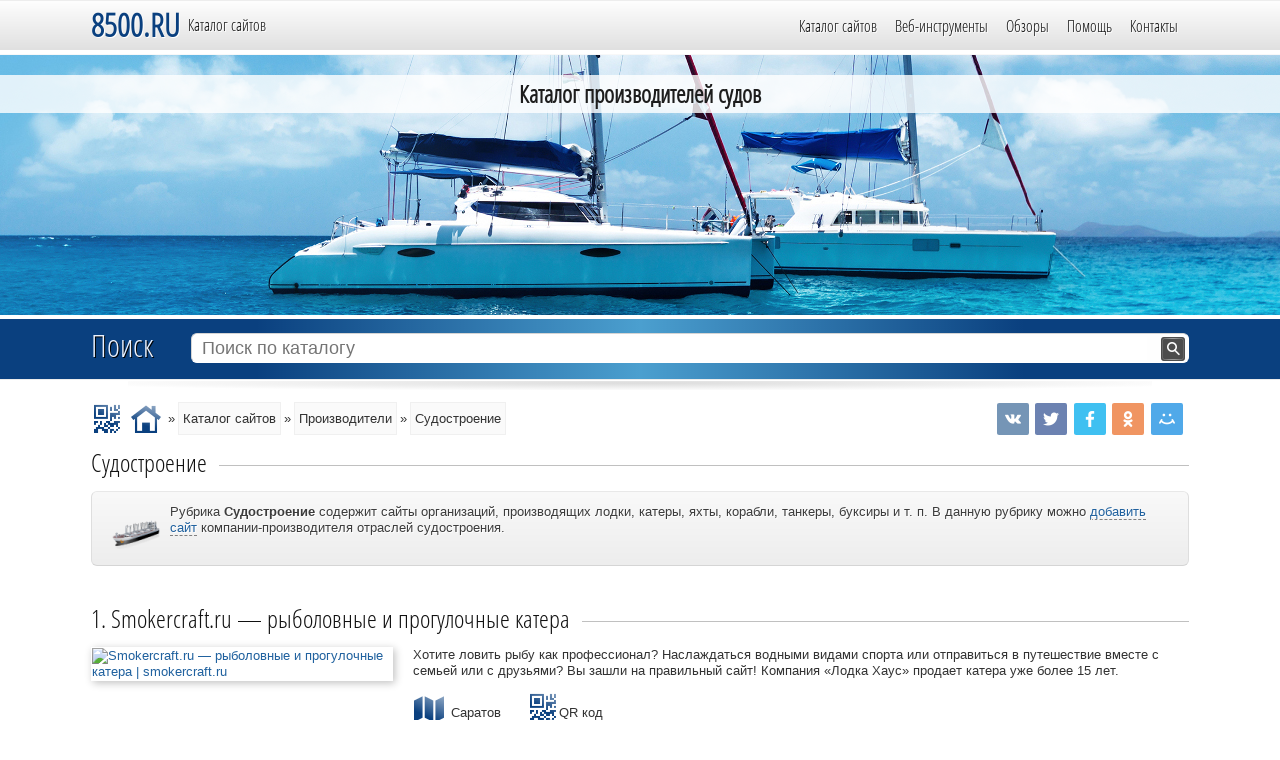

--- FILE ---
content_type: text/html; charset=UTF-8
request_url: https://8500.ru/cat/vendor-shipbuilding.html
body_size: 5122
content:
<!DOCTYPE html>
<html lang="ru">
<head>
<meta name="viewport" content="width=device-width, initial-scale=1.0">
<meta http-equiv="Content-Type" content="text/html; charset=utf-8">
<title>Каталог производителей судов</title>
<meta name="description" content="Каталог сайтов производителей отрасли судостроения">
<meta property="og:title" content="Каталог производителей судов">
<meta property="og:description" content="Каталог сайтов производителей отрасли судостроения">
<meta property="og:image" content="https://8500.ru/8500.ru.png">
<link rel="shortcut icon" href="/favicon.ico">
<link rel="icon" type="image/svg" href="/favicon.svg">
<link rel="stylesheet" href="/8500.ru.css">

<style>
.path-qrcode > input:checked + .modal {background-image:url(/qrcode/filtred.png?https://8500.ru/cat/vendor-shipbuilding.html);}

#qrcode628:checked + .modal {background-image:url(/qrcode/filtred.png?http://smokercraft.ru);}
#qrcode245:checked + .modal {background-image:url(/qrcode/filtred.png?http://barentsboats.ru);}
</style>
</head>
<body>
<div class="div-row">
 <div class="div-cell top">
  <div class="head">
   <div class="line-top gradient-silver">
    <div class="fields">
     <div class="logo8500"><a href="//8500.ru/" title="Каталог сайтов 8500"><span>Каталог сайтов</span> 8500.RU</a></div>
     <div class="menu-top"><label for="tm-menu" class="_menu-main" onclick=""><span class="png icon menu"></span></label><input id="tm-menu" type="checkbox"><ul><li><a href="/" title="Каталог сайтов России" >Каталог сайтов</a><ul><li><a href="/cat/ishop.html" title="" >Интернет-магазины</a></li><li><a href="/cat/service.html" title="" >Услуги</a></li><li><a href="/cat/vendor.html" title="" >Производители</a></li><li><a href="/cat/site.html" title="" >Сайты</a></li></ul></li><li><a href="/tool/" title="Веб-инструменты онлайн" >Веб-инструменты</a><ul><li><a href="/" title="Каталог российских интернет сайтов" >Каталог сайтов</a></li><li><a href="/kolichestvo-simvolov/" title="Подсчитать количество символов в тексте" >Количество символов</a></li><li><a href="/password-gen/" title="Генератор пароля заданной длины и символов" >Генератор пароля</a></li><li><a href="/qrcode/" title="Онлайн генератор QR-кодов" >Генератор QR-кода</a></li><li><a href="/my-ip/" title="Узнать свой IP, провайдера и местоположение" >Мой IP</a></li><li><a href="/idn-konverter/" title="Преобразование IDN доменов в XN-- и обратно" >IDN конвертер</a></li><li><a href="/time-interval/" title="Инструмент для вычисления интервала между двумя временными отрезками" >Интервал времени</a></li><li><a href="/user-agent/" title="Определить и распознать строку user-agent" >User-Agent</a></li><li><a href="/bot-test/" title="Тест бота, сканера или спайдера" >Тест Бота</a></li><li><a href="/file2base64/" title="Сконвертировать файл в строку base64" >Файл в base64</a></li><li><a href="/base64file/" title="Сохранить данные base64 в бинарный файл" >Base64 в файл</a></li><li><a href="/hex2file/" title="Шестнадцатеричный код сохранить в файл" >Hex-code в файл</a></li></ul></li><li><a href="/reviews.html" title="Обзорные статьи о компаниях и их сайтах" >Обзоры</a></li><li><a href="/help/" title="Ответы на часто задаваемые вопросы" >Помощь</a></li><li><a href="/contacts/" title="Отправить сообщение" >Контакты</a></li></ul></div>
    </div><div class="clear"></div>
   </div>
   <div class="line-image" style="background-image:url(/category/vendor-shipbuilding.jpg);"><span>Каталог производителей судов</span></div>
      <div class="line-search gradient-blue">
    <div class="fields">
     <div class="line-search-label"><label for="search">Поиск</label>
      <div class="line-search-input"><input id="search" placeholder="Поиск по каталогу" type="text" value=""><a href="#" id="searchButton" class="png b-search" title="Начать поиск"></a></div>
     </div>
    </div>
   </div>
   
  </div>
  <div class="split"><div class="gradient-split"></div><hr></div>
    <div class="line-path fields">
    <label class="path-qrcode png icon qrcode" title="QR-Code текущей страницы" onclick><input type="checkbox" class="h"><span class="modal h"></span></label>
   <div class="share"><u data-share="https://vk.com/share.php?url=" title="ВКонтакте" class="png icon vkw"></u><u data-share="https://twitter.com/intent/tweet?text=&url=" title="Twitter" class="png icon twitterw"></u><u data-share="https://www.facebook.com/sharer.php?src=sp&u=" title="Facebook" class="png icon facebookw"></u><u data-share="https://connect.ok.ru/dk?st.cmd=WidgetSharePreview&st.shareUrl=" title="Одноклассники" class="png icon okw"></u><u data-share="https://connect.mail.ru/share?url=" title="Мой Мир" class="png icon mirw"></u></div>
   <div class="path"><a href="/" title="На главную страницу сайта - 8500.RU" class="png icon home"></a>» <a href="/" title="Каталог сайтов России">Каталог сайтов</a>&nbsp;» <a href="/cat/vendor.html" title="">Производители</a>&nbsp;» <span>Судостроение</span></div>
  </div>
  <div class="clear"></div>

  <div class="line-content fields">
   <h1>Судостроение</h1><hr>
   <p class="special gradient-special"><span class="png ico vendor-shipbuilding"></span>Рубрика <strong>Судостроение</strong> содержит сайты организаций, производящих лодки, катеры, яхты, корабли, танкеры, буксиры и т. п. В данную рубрику можно <a href="/add-url/" title="Добавить сайт">добавить сайт</a> компании-производителя отраслей судостроения.<span class="clear"></span></p>
<div class="clear"></div>



<a id="catalog"></a>

<ol class="catalog-list"  style="counter-reset:section 0;"><li><h2>Smokercraft.ru — рыболовные и прогулочные катера</h2><hr> <p><u title="smokercraft.ru"><img src="/cat/628.jpg" alt="Smokercraft.ru — рыболовные и прогулочные катера | smokercraft.ru"></u> Хотите ловить рыбу как профессионал? Наслаждаться водными видами спорта или отправиться в путешествие вместе с семьей или с друзьями? Вы зашли на правильный сайт! Компания «Лодка Хаус» продает катера уже более 15 лет.</p>
<ul class="catalog-mini-list"><li class="region">Саратов</li><li class="address"></li><li class="phone"></li><li class="qr-code"><label onclick><input id="qrcode628" class="h" type="checkbox"><span class="modal"></span>QR код</label></li></ul>

<u title="smokercraft.ru" class="button gradient-button">smokercraft.ru</u>
</li><li><h2>Северная Судостроительная Корпорация — Алюминиевые лодки и катера Barents</h2><hr> <p><u title="barentsboats.ru"><img src="/cat/245.jpg" alt="Северная Судостроительная Корпорация — Алюминиевые лодки и катера Barents | barentsboats.ru"></u> Предлагаем алюминиевые цельносварные лодки Barents производства г. Архангельск. Преимуществом наших лодок является то, что они имеют цельносварной усиленный алюминиевый корпус, который не подвергается коррозии. При строительстве лодок мы применяем только сертифицированный морской алюминий европейских производителей. Силовой набор, толщина днища и бортов наших лодок и катеров предназначены для профессионального применения, в том числе и при чрезвычайных ситуациях. Для наших лодок не страшны удары о камни, движение во льду и столкновение с другими судами. Высокие мореходные качества позволяют проходить волну высотой свыше одного метра. Гидродинамическая модель наших лодок позволяет развивать высокую скорость, несмотря на довольно массивный корпус. 100% непотопляемость обеспечивается большими блоками плавучести, которые позволяют при полной расчетной загрузке и заполнения лодки водой оставаться на плаву.</p>
<ul class="catalog-mini-list"><li class="region">Северо-Западный регион</li><li class="address"></li><li class="phone"></li><li class="qr-code"><label onclick><input id="qrcode245" class="h" type="checkbox"><span class="modal"></span>QR код</label></li></ul>

<u title="barentsboats.ru" class="button gradient-button">barentsboats.ru</u>
</li></ol>




<div class="clear"><hr></div>

<a class="button gradient-button" href="/add-url/#addsite" title="Добавить сайт в каталог">Добавить сайт</a>
  </div>
 </div>
</div>
<div class="div-row">
 <div class="div-cell bottom">
  <div class="split"><div class="gradient-split"></div><hr></div>
  <div class="line-bottom">
   <div class="fields">&copy; 2026 Каталог сайтов 8500.RU</div>
   <div class="fields metrika">

<!-- Yandex.Metrika informer --> <a href="https://metrika.yandex.ru/stat/?id=21133987&amp;from=informer" target="_blank" rel="nofollow"><img src="https://informer.yandex.ru/informer/21133987/3_1_FFFFFFFF_EFEFEFFF_0_pageviews" style="width:88px; height:31px; border:0;" alt="Яндекс.Метрика" title="Яндекс.Метрика: данные за сегодня (просмотры, визиты и уникальные посетители)" class="ym-advanced-informer" data-cid="21133987" data-lang="ru" /></a> <!-- /Yandex.Metrika informer --> <!-- Yandex.Metrika counter --> <script type="text/javascript"> (function (d, w, c) { (w[c] = w[c] || []).push(function() { try { w.yaCounter21133987 = new Ya.Metrika({ id:21133987, clickmap:true, trackLinks:true, accurateTrackBounce:true, ut:"noindex" }); } catch(e) { } }); var n = d.getElementsByTagName("script")[0], s = d.createElement("script"), f = function () { n.parentNode.insertBefore(s, n); }; s.type = "text/javascript"; s.async = true; s.src = "https://mc.yandex.ru/metrika/watch.js"; if (w.opera == "[object Opera]") { d.addEventListener("DOMContentLoaded", f, false); } else { f(); } })(document, window, "yandex_metrika_callbacks"); </script> <noscript><div><img src="https://mc.yandex.ru/watch/21133987?ut=noindex" style="position:absolute; left:-9999px;" alt="" /></div></noscript> <!-- /Yandex.Metrika counter -->
<!--LiveInternet counter--><script type="text/javascript">document.write("<a href='//www.liveinternet.ru/click' rel='nofollow' target=_blank><img src='//counter.yadro.ru/hit?t14.11;r" + escape(document.referrer) + ((typeof(screen)=="undefined")?"":";s"+screen.width+"*"+screen.height+"*"+(screen.colorDepth?screen.colorDepth:screen.pixelDepth)) + ";u" + escape(document.URL) + ";" + Math.random() + "' border=0 width=88 height=31 alt='' title='LiveInternet: показано число просмотров за 24 часа, посетителей за 24 часа и за сегодня'><\/a>")</script><!--/LiveInternet-->

<!-- Rating@Mail.ru counter -->
<script type="text/javascript">
var _tmr = window._tmr || (window._tmr = []);
_tmr.push({id: "2629036", type: "pageView", start: (new Date()).getTime()});
(function (d, w, id) {
  if (d.getElementById(id)) return;
  var ts = d.createElement("script"); ts.type = "text/javascript"; ts.async = true; ts.id = id;
  ts.src = (d.location.protocol == "https:" ? "https:" : "http:") + "//top-fwz1.mail.ru/js/code.js";
  var f = function () {var s = d.getElementsByTagName("script")[0]; s.parentNode.insertBefore(ts, s);};
  if (w.opera == "[object Opera]") { d.addEventListener("DOMContentLoaded", f, false); } else { f(); }
})(document, window, "topmailru-code");
</script><noscript><div>
<img src="//top-fwz1.mail.ru/counter?id=2629036;js=na" style="border:0;position:absolute;left:-9999px;" alt="" />
</div></noscript>
<!-- //Rating@Mail.ru counter -->

<!-- Rating@Mail.ru logo -->
<a href="http://top.mail.ru/jump?from=2629036" rel="nofollow">
<img src="//top-fwz1.mail.ru/counter?id=2629036;t=479;l=1" 
style="border:0;" height="31" width="88" alt="Рейтинг@Mail.ru" /></a>
<!-- //Rating@Mail.ru logo -->


<!-- Top100 (Kraken) Widget -->
<span id="top100_widget"></span>
<!-- END Top100 (Kraken) Widget -->

<!-- Top100 (Kraken) Counter -->
<script>
    (function (w, d, c) {
    (w[c] = w[c] || []).push(function() {
        var options = {
            project: 4428607,
            element: 'top100_widget'
        };
        try {
            w.top100Counter = new top100(options);
        } catch(e) { }
    });
    var n = d.getElementsByTagName("script")[0],
    s = d.createElement("script"),
    f = function () { n.parentNode.insertBefore(s, n); };
    s.type = "text/javascript";
    s.async = true;
    s.src =
    (d.location.protocol == "https:" ? "https:" : "http:") +
    "//st.top100.ru/top100/top100.js";

    if (w.opera == "[object Opera]") {
    d.addEventListener("DOMContentLoaded", f, false);
} else { f(); }
})(window, document, "_top100q");
</script>
<noscript>
  <img src="//counter.rambler.ru/top100.cnt?pid=4428607" alt="Топ-100" />
</noscript>
<!-- END Top100 (Kraken) Counter -->

</div>
  </div>
 </div>
</div>

<div id="ontop"><a href="#" title="В самый верх страницы"><span class="png icon ontop"></span></a></div>

<script src="/js/jquery-1.12.4.min.js"></script>
<script src="/js/jquery.cms-online.js"></script>
<script src="/wjs/8500.ru.js"></script>

<script src="/wjs/usability.js" async></script>
<link rel="stylesheet" href="/8500.ru.ui.css">
</body>
</html>

--- FILE ---
content_type: text/css
request_url: https://8500.ru/8500.ru.css
body_size: 11179
content:
@charset "utf-8"; /* 2017 */
@font-face {font-family:"Open Sans Condensed";src:url(/OpenSansCondensedBold.eot);src:url(/OpenSansCondensed.eot?) format("embedded-opentype"),url(/OpenSansCondensed.woff) format("woff"),url(/OpenSansCondensed.woff2) format("woff2"),url(/OpenSansCondensed.ttf) format("truetype");font-style:normal;font-weight:300;}
@font-face {font-family:"Open Sans Condensed Bold";src:url(/OpenSansCondensedBold.eot);src:url(/OpenSansCondensedBold.eot?) format("embedded-opentype"),url(/OpenSansCondensedBold.woff) format("woff"),url(/OpenSansCondensedBold.woff2) format("woff2"),url(/OpenSansCondensedBold.ttf) format("truetype");font-style:normal;font-weight:700;}

*,*:after,*:before{box-sizing:content-box;}

html,body{margin:0;padding:0;height:100%;}
body{font-family:sans-serif;font-size:13px;line-height:1.3em;color:#333;width:100%;position:relative;display:table;-webkit-tap-highlight-color:rgba(0,0,0,0);}
a{color:inherit;text-decoration:none;outline:0 none;}
ol,ul{list-style:none outside none;margin:0;padding:0;}
li{list-style:inherit;margin:0;padding:0;}
input,textarea{max-width:100%;outline:0 none;border:0 none;font-family:sans-serif;}

img{max-width:100%;outline:0 none;border:0 none;}
u{text-decoration:none;cursor:pointer;}
hr{width:100%;margin:0;padding:0;border:0 none;outline:0 none;}
h1,h2,h3{margin:0;padding:0;}
p{margin:0;padding:0;}
code{font-weight:bold;font-size:1.1em;background-color:#f2f2f2;border:1px solid #e0e0e0;padding:0 2px;margin-right:2px;word-break:break-all;word-wrap:break-word;white-space:pre-wrap;display:inline-block;}
p+code{margin:1em 0;}
input[type=submit]{font-size:1em;}
.eml:after {content:"@8500.ru";}

select {outline:0 none;border:0 none;font-family:sans-serif;width:300px;height:32px;line-height:28px;padding:0;margin:0;cursor:pointer;background:transparent;background:rgba(0,0,0,0);padding-left:6px;padding-right:34px;font-size:1em;position:relative;z-index:100;}
select > option {font-size: 1.03em;  padding: 0.2em 0.4em;}

label + input[type=checkbox] {display:none;}

/* Разметка для подвала */
.div-table {display:table;height:100%;}
.div-row {display:table-row;}
.div-cell {display:table-cell;}
.div-cell.top {height:100%;}
.div-cell.bottom {min-height:6em;padding-top:2em;}

.ckv {display:inline-block !important;position:relative;cursor:pointer;line-height:32px;padding-left:38px;}
.ckv input[type=checkbox]{visibility:hidden;position:absolute;}
.ckv input[type=checkbox]+span{display:inline-block;position:absolute;top:0;left:0;width:32px;height:32px;background-position:-356px 0;content:'';}
.ckv input[type=checkbox]:checked+span{display:inline-block;position:absolute;top:0;left:0;width:32px;height:32px;background-position:-324px 0;content:'';}

.rad {display:inline-block !important;position:relative;cursor:pointer;line-height:32px;padding-left:38px;}
.rad input[type=radio]{visibility:hidden;position:absolute;}
.rad input[type=radio]+span{display:inline-block;position:absolute;top:0;left:0;width:32px;height:32px;background-position:-452px 0;content:'';}
.rad input[type=radio]:checked+span{display:inline-block;position:absolute;top:0;left:0;width:32px;height:32px;background-position:-420px 0;content:'';}

.font{font-family:"Open Sans Condensed",sans-serif;}
.fontb{font-family:"Open Sans Condensed",sans-serif;font-weight:bold;}

.c{text-align:center;}
.clear{clear:both;display:block;border-top:1px solid transparent;}
.clear-block {overflow:hidden;}
.clear-block + .clear-block {margin-top:1em;}
.h{display:none;}
.fl{float:left;}
.fr{float:right;}
.block{display:block;}
.mauto{margin-left:auto;margin-right:auto;}
.mt1{margin-top:1em;}
.ml1{margin-left:1em;}
.ml2{margin-left:2em;}
ol.num{list-style:none outside;counter-reset:section;}
ol.num ol{counter-reset:section;}
ol.num li{counter-increment:section;}
ol.num li:before{content:counters(section,".")". ";}
.gray{color:#aaa;}
.b {font-weight:bold;}

.gradient-silver{
background:#efefef;
background:-moz-linear-gradient(top,#fefefe 0%,#e0e0e0 100%);
background:-webkit-gradient(linear,left top,left bottom,color-stop(0%,#fefefe),color-stop(100%,#e0e0e0));
background:-webkit-linear-gradient(top,#fefefe 0%,#e0e0e0 100%);
background:-o-linear-gradient(top,#fefefe 0%,#e0e0e0 100%);
background:-ms-linear-gradient(top,#fefefe 0%,#e0e0e0 100%);
background:linear-gradient(to bottom,#fefefe 0%,#e0e0e0 100%);
filter:progid:DXImageTransform.Microsoft.gradient(startColorstr='#fefefe',endColorstr='#e0e0e0',GradientType=0);
}

.gradient-blue{
background:#0a407f;
background:-moz-linear-gradient(left,#0a407f 20%,#4b9fcf 50%,#0a407f 80%);
background:-webkit-gradient(linear,left top,right top,color-stop(20%,#0a407f),color-stop(50%,#4b9fcf),color-stop(80%,#0a407f));
background:-webkit-linear-gradient(left,#0a407f 20%,#4b9fcf 50%,#0a407f 80%);
background:-o-linear-gradient(left,#0a407f 20%,#4b9fcf 50%,#0a407f 80%);
background:-ms-linear-gradient(left,#0a407f 20%,#4b9fcf 50%,#0a407f 80%);
background:linear-gradient(to right,#0a407f 20%,#4b9fcf 50%,#0a407f 80%);
filter:progid:DXImageTransform.Microsoft.gradient(startColorstr='#0a407f',endColorstr='#0a407f',GradientType=1);
}

.gradient-button{
background:#0a407f;
background:-moz-linear-gradient(top,#4b9fcf 0%,#0a407f 100%);
background:-webkit-gradient(linear,left top,left bottom,color-stop(0%,#4b9fcf),color-stop(100%,#0a407f));
background:-webkit-linear-gradient(top,#4b9fcf 0%,#0a407f 100%);
background:-o-linear-gradient(top,#4b9fcf 0%,#0a407f 100%);
background:-ms-linear-gradient(top,#4b9fcf 0%,#0a407f 100%);
background:linear-gradient(to bottom,#4b9fcf 0%,#0a407f 100%);
filter:progid:DXImageTransform.Microsoft.gradient(startColorstr='#4b9fcf',endColorstr='#0a407f',GradientType=0);
}

.gradient-split{
background:-moz-radial-gradient(center,ellipse cover,#dcdcdc 0%,#ffffff 80%);
background:-webkit-gradient(radial,center center,0px,center center,100%,color-stop(0%,#dcdcdc),color-stop(80%,#ffffff));
background:-webkit-radial-gradient(center,ellipse cover,#dcdcdc 0%,#ffffff 80%);
background:-o-radial-gradient(center,ellipse cover,#dcdcdc 0%,#ffffff 80%);
background:-ms-radial-gradient(center,ellipse cover,#dcdcdc 0%,#ffffff 80%);
background:radial-gradient(ellipse at center,#dcdcdc 0%,#ffffff 80%);
filter:progid:DXImageTransform.Microsoft.gradient(startColorstr='#dcdcdc',endColorstr='#ffffff',GradientType=1);
}

.gradient-special{
background: #ededed;
background: -moz-linear-gradient(top, #f9f9f9 0%, #ededed 100%);
background: -webkit-gradient(linear, left top, left bottom, color-stop(0%,#f9f9f9), color-stop(100%,#ededed));
background: -webkit-linear-gradient(top, #f9f9f9 0%,#ededed 100%);
background: -o-linear-gradient(top, #f9f9f9 0%,#ededed 100%);
background: -ms-linear-gradient(top, #f9f9f9 0%,#ededed 100%);
background: linear-gradient(to bottom, #f9f9f9 0%,#ededed 100%);
filter: progid:DXImageTransform.Microsoft.gradient( startColorstr='#f9f9f9', endColorstr='#ededed',GradientType=0 );
}

.png{background:url(/8500.png) 0 0 no-repeat;display:block;}
.png.icon{width:32px;height:32px;}
.png.icon.menu{background-position:-132px 0;}
.png.icon.address{background-position:-164px 0;}
.png.icon.phone{background-position:-196px 0;}
.png.icon.city{background-position:-228px 0;}
.png.icon.region{background-position:-260px 0;}
.png.icon.home{background-position:-292px 0;} /* 912 */ 
.png.icon.category{background-position:-388px 0;}
.png.icon.qrcode{background-position:-484px 0;}

.png.icon.calendar{background-position:-132px -750px;}
.png.icon.ontop{background-position:-164px -750px;}
.png.icon.comment{background-position:-196px -750px;}


.png.icon.vk{background-position:-516px 0;}
.png.icon.twitter{background-position:-548px 0;}
.png.icon.facebook{background-position:-580px 0;}
.png.icon.ok{background-position:-612px 0;}
.png.icon.mir{background-position:-644px 0;}
.png.icon.gp{background-position:-676px 0;}

.png.icon.vkw{background-position:-516px -780px;background-color:#48729e;}
.png.icon.twitterw{background-position:-548px -780px;background-color:#3b5998;}
.png.icon.facebookw{background-position:-580px -780px;background-color:#00aced;}
.png.icon.okw{background-position:-612px -780px;background-color:#eb722e;}
.png.icon.mirw{background-position:-644px -780px;background-color:#168de2;}
.png.icon.gpw{background-position:-676px -780px;background-color:#dc4e41;}

.png.b-search{width:24px;height:24px;background-position:-50px 0;cursor:pointer;} /* Кнопка поиска */
.png.b-search:hover{background-position:-76px 0;}

/* Иконки для каталога сайта */
.png.ico{width:48px;height:48px;}
.png.ico.ishop {background-position: -384px -48px;} /* Интернет-магазин */
.png.ico.ishop-pc {background-position: -144px -48px;} /* Компьютеры */
.png.ico.ishop-notebook {background-position: -288px -48px;} /* Компьютеры */
.png.ico.ishop-pc-accessory {background-position: -336px -48px;} /* Компьютерные аксессуары */
.png.ico.ishop-network {background-position: -480px -48px;} /* Сеть */
.png.ico.ishop-avto {background-position: -144px -97px;} /* Авто */
.png.ico.ishop-autoaccessories {background-position: -288px -195px;} /* Автоаксессуары */
.png.ico.ishop-animals {background-position: -528px -97px;} /* Зоотовары */
.png.ico.ishop-hobby {background-position: -576px -146px;} /* Хобби */
.png.ico.ishop-byt {background-position: 0 -195px;} /* Бытовая техника */
.png.ico.ishop-celebration {background-position: -48px -195px;} /* Подарки и праздники */
.png.ico.ishop-medicine {background-position: -576px -48px;} /* Медецина */
.png.ico.ishop-climatech {background-position: -144px -195px;} /* Климатехника */
.png.ico.ishop-avtoinstrumenty  {background-position: -192px -244px;} /* Автоинструменты */
.png.ico.ishop-communication {background-position: -576px -97px;} /* Связь */
.png.ico.ishop-childrens-goods {background-position: -144px -293px;} /* Детские товары */
.png.ico.ishop-sport {background-position: -336px -293px;} /* Спорт */
.png.ico.ishop-beauty {background-position: -528px -146px;} /* Салон красоты */
.png.ico.ishop-clothes {background-position: -528px -293px;} /* Одежда */
.png.ico.ishop-autoparts {background-position: 0 -342px;} /* Автозапчасти */
.png.ico.ishop-food {background-position: -624px -97px;} /* Продукты питания */
.png.ico.ishop-ware {background-position: -192px -342px;} /* Посуда */
.png.ico.ishop-furniture {background-position: -240px -244px;} /* Мебель */
.png.ico.ishop-electric {background-position: -48px -342px;} /* Освещение */
.png.ico.ishop-building {background-position: 0 -97px;} /* Строительство */
.png.ico.ishop-tabacco {background-position: -384px -342px;} /* Табак */
.png.ico.ishop-clothes-accessory {background-position: -480px -342px;} /* Сумка */
.png.ico.ishop-games {background-position: -528px -342px;} /* Джойстик */
.png.ico.ishop-electronics {background-position: -576px -342px;} /* Электроника */
.png.ico.ishop-illumination {background-position: -48px -342px;} /* Освещение */
.png.ico.ishop-remont {background-position: -288px -391px;} /* Ножовка */
.png.ico.ishop-textile {background-position: -384px -391px;} /* Полотенце */
.png.ico.ishop-18plus {background-position: -624px -293px;} /* 18+ */
.png.ico.ishop-flowers {background-position: -384px -440px;} /* Цветы */
.png.ico.ishop-books {background-position: -480px -440px;} /* Книга */ 
.png.ico.ishop-jewelry {background-position: -624px -440px;} /* Ювелирные изделия */ 
.png.ico.ishop-video-security {background-position: -672px -440px;} /* Видеонаблюдение и охрана */ 
.png.ico.ishop-self-defense {background-position: -48px -488px;} /* Самоооборона */
.png.ico.ishop-recreation {background-position: -96px -488px;} /* Отдых и пикник */
.png.ico.ishop-sanitary-engineering {background-position: -144px -488px;} /* Сантехника */
.png.ico.ishop-stationery {background-position: -384px -488px;} /* Скрепка */
.png.ico.ishop-torgovoe-oborudovanie {background-position: -624px -488px;} /* Ветрина */
.png.ico.ishop-predmety-dekora {background-position:-672px -488px;} /* Цветок на столе */
.png.ico.ishop-music {background-position: -48px -536px;} /* Гитара */
.png.ico.ishop-industrial {background-position: -96px -536px;} /* Промышленное оборудование */
.png.ico.ishop-religion {background-position: -96px -440px;} /* Религия */
.png.ico.ishop-agriculture {background-position: -624px -342px;} /* Трактор */
.png.ico.ishop-mattress {background-position: -288px -536px;} /* Матрасы */
.png.ico.ishop-metal {background-position: -384px -536px;} /* Металлопрокат */

.png.ico.service {background-position: -672px -48px;} /* Услуги */
.png.ico.service-banks {background-position: -192px -48px;} /* Банк */
.png.ico.service-veterinary {background-position: -528px -48px;} /* Ветеренария */
.png.ico.service-domain-hosting {background-position: -288px -97px;} /* Домены и хостинг */
.png.ico.service-stamp {background-position: -480px -97px;} /* Штампельная продукция */
.png.ico.service-medicine {background-position: -576px -48px;} /* Медецина */
.png.ico.service-avto {background-position: -144px -97px;} /* Авто */
.png.ico.service-ecology {background-position: -192px -97px;} /* Музыка */
.png.ico.service-communication {background-position: -576px -97px;} /* Связь */
.png.ico.service-license {background-position: 0 -146px;} /* Медецина */
.png.ico.service-beautysaloon {background-position: -528px -146px;} /* Салон красоты */
.png.ico.service-insurance {background-position: -624px -146px;} /* Страхование */
.png.ico.service-lawyer {background-position: -96px -146px;} /* Юридические */
.png.ico.service-estate {background-position: -432px -195px;} /* Недвижимость */
.png.ico.service-security {background-position: -480px -195px;} /* Безопастность */
.png.ico.service-polygraphy {background-position: -624px -195px;} /* Полиграфия */
.png.ico.service-geology {background-position: -672px -195px;} /* Геология */
.png.ico.service-outsourcing {background-position: 0 -244px;} /* Оутсорсирнг */
.png.ico.service-building {background-position: 0 -97px;} /* Строительство */
.png.ico.service-travel {background-position: -96px -244px;} /* Путешествие */
.png.ico.service-shipchandler {background-position: -144px -244px;} /* Шипчандлерство */
.png.ico.service-architecture-design {background-position: -288px -244px;} /* Архитектура и дизайн */
.png.ico.service-cargo {background-position: -384px -244px;} /* Грузоперевозки */
.png.ico.service-music {background-position: -96px -97px;} /* Музыка */
.png.ico.service-linguistics {background-position: -432px -293px;} /* Лингвистика */
.png.ico.service-food {background-position: -624px -97px;} /* Продукты питания */
.png.ico.service-internet {background-position: -96px -48px;} /* Интернет */
.png.ico.service-windows {background-position: -240px -342px;} /* Окна */
.png.ico.service-advertising {background-position: -336px -342px;} /* Реклама */
.png.ico.service-crafts {background-position: -672px -342px;} /* Плетеная корзина */
.png.ico.service-photo {background-position: 0 -391px;} /* Фотосъёмка */
.png.ico.service-sport {background-position: -336px -293px;} /* Спорт */
.png.ico.service-disinsection {background-position: -480px -391px;} /* Против жуков */
.png.ico.service-servicecenter {background-position: -528px -391px;} /* Сервисные центры */
.png.ico.service-funeral {background-position: -432px -440px;} /* Могилка */
.png.ico.service-celebration {background-position: -528px -440px;} /* Праздники */
.png.ico.service-buhgalter {background-position: -240px -488px;} /* Бухгалтерия */
.png.ico.service-work {background-position: 0 -536px;} /* Портфель */
.png.ico.service-consulting {background-position: -240px -536px;} /* Консалтинг */
.png.ico.service-online {background-position: -432px -536px;} /* Онлайн сервисы */

.png.ico.site {background-position: -48px -97px;} /* Блоги */
.png.ico.site-internet {background-position: -96px -48px;} /* Интернет */
.png.ico.site-forums {background-position: -624px -48px;} /* Форум */
.png.ico.site-pc {background-position: -144px -48px;} /* Компьютеры */
.png.ico.site-medicine {background-position: -576px -48px;} /* Медецина */
.png.ico.site-soft {background-position: -48px -97px;} /* Программы */
.png.ico.site-building {background-position: 0 -97px;} /* Строительство */
.png.ico.site-literature {background-position: -240px -97px;} /* Литература */
.png.ico.site-exhibition {background-position: -336px -97px;} /* Выставки */
.png.ico.site-food {background-position: -624px -97px;} /* Продукты питания */
.png.ico.site-housekeeping {background-position: -672px -97px;} /* Домоводство */
.png.ico.site-food-vegetarian {background-position: -48px -146px;} /* Медецина */
.png.ico.site-lawyer {background-position: -96px -146px;} /* Юридические порталы */
.png.ico.site-charity {background-position: -144px -146px;} /* Благотворительность */
.png.ico.site-hobby {background-position: -576px -146px;} /* Хобби */
.png.ico.site-avto {background-position: -144px -97px;} /* Авто */
.png.ico.site-cinema {background-position: -336px -195px;} /* Кино */
.png.ico.site-avtospecial {background-position: -528px -195px;} /* Автоспецтехника */
.png.ico.site-robot {background-position: -96px -293px;} /* Робот */
.png.ico.site-education {background-position: -240px -293px;} /* Образование */
.png.ico.site-children {background-position: -288px -293px;} /* Дети */
.png.ico.site-sport {background-position: -336px -293px;} /* Спорт*/
.png.ico.site-18plus {background-position: -624px -293px;} /* 18+ */
.png.ico.site-illumination {background-position: -48px -342px;} /* Освещение */
.png.ico.site-furniture {background-position: -240px -244px;} /* Мебель */
.png.ico.site-prof-union {background-position: -288px -342px;} /* Сообщество */
.png.ico.site-action {background-position: -432px -342px;} /* Скидки */
.png.ico.site-agriculture {background-position: -624px -342px;} /* Трактор */
.png.ico.site-afisha {background-position: -96px -391px;} /* Афиша */
.png.ico.site-expendables-press {background-position: -192px -391px;} /* Банка с краской */
.png.ico.site-history {background-position: -240px -391px;} /* История */
.png.ico.site-question-answer {background-position: -336px -391px;} /* Вопросы и ответы */
.png.ico.site-announcement {background-position: -432px -391px;} /* Объявления */
.png.ico.site-art {background-position: -576px -391px;} /* Объявления */
.png.ico.site-clothes {background-position: -528px -293px;} /* Одежда */
.png.ico.site-religion {background-position: -96px -440px;} /* Религия */
.png.ico.site-news {background-position: 0 -488px;} /* Новости */
.png.ico.site-top {background-position:-336px -488px;} /* Каталоги */
.png.ico.site-humor {background-position: -576px -488px;} /* Маски */
.png.ico.site-finance {background-position: -288px -488px;} /* Финансы */
.png.ico.site-magic {background-position: -144px -536px;} /* Магия */
.png.ico.site-gambling {background-position: -192px -536px;} /* Азартные игры */
.png.ico.site-other-country {background-position: -336px -536px;} /* Другие страны */

.png.ico.blogs {background-position: -48px -48px;} /* Блоги */
.png.ico.blog-pc {background-position: -144px -48px;} /* Компьютеры */
.png.ico.blog-internet {background-position: -96px -48px;} /* Интернет */
.png.ico.blog-climatech {background-position: -144px -195px;} /* Климатехника */
.png.ico.blog-fashion {background-position: -240px -195px;} /* Мода */
.png.ico.blog-cookery {background-position: -48px -244px;} /* Кулинария */
.png.ico.blog-literature {background-position: -240px -97px;} /* Литература */
.png.ico.blog-personal {background-position: -480px -293px;} /* Персональный */
.png.ico.blog-avto {background-position: -144px -97px;} /* Авто */
.png.ico.blog-psychology {background-position: -576px -293px;} /* Психология */
.png.ico.blog-children {background-position: -288px -293px;} /* Дети */
.png.ico.blog-travel {background-position: -96px -244px;} /* Путешествие */
.png.ico.blog-beauty {background-position: -528px -146px;} /* Салон красоты */
.png.ico.blog-sport {background-position: -336px -293px;} /* Спорт*/
.png.ico.blog-company {background-position: -576px -440px;} /* Компании */
.png.ico.blog-money {background-position: -288px -488px;} /* Заработок */
.png.ico.blog-overall {background-position: -480px -488px;} /* Рупор */
.png.ico.blog-photo {background-position: 0 -391px;} /* Фотосъёмка */

.png.ico.site-music {background-position: -96px -97px;} /* Музыка */
.png.ico.catalog-sites  {background-position: -192px -293px;} /* Каталог */
.png.ico.vendor {background-position: -432px -48px;} /* Производители */
.png.ico.vendor-avia {background-position: -384px -97px;} /* Авиа */
.png.ico.vendor-avia-kosmos {background-position: -480px -146px;} /* Космос */
.png.ico.vendor-airplane {background-position: -432px -97px;} /* Самолеты */
.png.ico.vendor-helicopter {background-position: -192px -195px;} /* Вертолет */
.png.ico.vendor-pc {background-position: -144px -48px;} /* Компьютеры */
.png.ico.vendor-building {background-position: 0 -97px;} /* Строительство */
.png.ico.vendor-building-mix {background-position: -240px -48px;} /* Смеси строительные */
.png.ico.vendor-building-block {background-position: -384px -195px;} /* Блоки */
.png.ico.vendor-machine {background-position: -576px -195px;} /* Машиностроение */
.png.ico.vendor-auto {background-position: -144px -97px;} /* Авто */
.png.ico.vendor-furniture {background-position: -240px -244px;} /* Мебель */
.png.ico.vendor-building-metalwork {background-position: -48px -293px;} /* Метал */
.png.ico.vendor-shipbuilding {background-position: -672px -293px;} /* Судостроение */
.png.ico.vendor-climatech {background-position: -144px -195px;} /* Климатехника */
.png.ico.vendor-autoaccessories {background-position: -288px -195px;} /* Автоаксессуары */
.png.ico.vendor-illumination {background-position: -48px -342px;} /* Освещение */
.png.ico.vendor-food {background-position: -624px -97px;} /* Продукты питания */
.png.ico.vendor-clothes {background-position: -528px -293px;} /* Одежда */
.png.ico.vendor-clothes-accessory {background-position: -480px -342px;} /* Сумка */
.png.ico.vendor-upack {background-position: -432px -488px;} /* Коробка */
.png.ico.vendor-suvenir {background-position: -528px -488px;} /* Кубок */
.png.ico.vendor-torgovoe-oborudovanie {background-position: -624px -488px;} /* Ветрина */
.png.ico.vendor-security {background-position: -672px -440px;} /* Видеонаблюдение и охрана */ 
.png.ico.vendor-cable {background-position: -480px -536px;} /* Кабель */ 

.png.ico.requlations {background-position: -192px -146px;} /* Правила */
.png.ico.requirements {background-position: -432px -146px;} /* Требования */
.png.ico.prohibited {background-position: -384px -146px;} /* Запрещается */
.png.ico.faq {background-position: -336px -146px;} /* Вопросы */
.png.ico.warning {background-position: -240px -146px;} /* Внимание */
.png.ico.flag-ru {background-position: -672px -146px;} /* Флаг РФ */
.png.ico.period {background-position: -96px -195px;} /* Срок размещения */

.png.ico.kolichestvo-simvolov{background-position:-336px -244px;} /* Счеты */
.png.ico.map{background-position:-432px -244px;} /* Карта */
.png.ico.browser-Firefox{background-position:-480px -244px;} /* Firefox */
.png.ico.browser-IE{background-position:-528px -244px;} /* IE */
.png.ico.browser-Opera{background-position:-576px -244px;} /* Opera */
.png.ico.browser-Chrome{background-position:-624px -244px;} /* Chrome */
.png.ico.browser-Safari{background-position:-672px -244px;} /* Safari */
.png.ico.browser-Android{background-position:-624px -391px;} /* Android */
.png.ico.browser-Dolphin{background-position:-288px -440px;} /* Dolphin */
.png.ico.browser-Edge{background-position:-192px -488px;} /* Edge */
.png.ico.javascript{background-position:-672px -391px;} /* JavaScript */
.png.ico.php{background-position:-240px -440px;} /* PHP */

.png.ico.user-agent {background-position: -384px -293px;} /* User-agent */
.png.ico.my-ip {background-position: -96px -48px;} /* Мой IP */
.png.ico.bot-test {background-position: -96px -293px;} /* Тест Бота */
.png.ico.hex2file {background-position: -96px -342px;} /* Hex to File */
.png.ico.file2base64 {background-position: -144px -342px;} /* File to Base64 */
.png.ico.time-interval {background-position: -48px -391px;} /* Временной интервал */
.png.ico.idn-konverter {background-position: -144px -391px;} /* IDN конвертер */
.png.ico.pass-gen {background-position: 0 -440px;} /* Генератор пароля */
.png.ico.qrcode-gen {background-position: -48px -440px;} /* QRCode 8500.RU */
.png.ico.base64file {background-position: -336px -440px;} /* Base64 to File */

.png.ico.live {background-position: -144px -440px;} /* Дерево */
.png.ico.comment {background-position: -192px -440px;} /* Комментарии */

.png.ico.os {background-position: 0 -293px;} /* Окно программы */

/* Бейсболка */
.line-top{border-top:1px solid #ededed;}

.logo8500{font-family:"Open Sans Condensed",sans-serif;font-size:32px;line-height:48px;color:#0A407F;font-weight:bold;text-shadow:1px 1px #ffffff;display:inline-block;width:auto;position:relative;}
.logo8500 span{font-size:16px;line-height:48px;color:#111;font-weight:normal;margin-left:0.5em;float:right;}

/* Верхнее основное меню */
.menu-top{font-size:1.2em;width:auto;float:right;}
.menu-top li{float:left;padding:6px 4px 0 0;}
.menu-top a{display:block;font-family:"Open Sans Condensed",sans-serif;border-radius:6px;border:1px solid transparent;color:#111;padding:10px 6px;text-decoration:none;text-shadow:1px 1px #ffffff;white-space:nowrap;overflow:hidden;text-overflow:ellipsis;max-width:10em;}
.menu-top a:hover{background:#efefef;border:1px solid;border-color:#d9d9d9 #ffffff #ffffff #d9d9d9;color:#21629f;}

.menu-top > ul > li ul {visibility:hidden;position:absolute;background-color:#f8f8f8;z-index:1000;padding:0 .5em .5em;border-radius:3px;border:1px solid #e0e0e0;margin-right:.3em;}
.menu-top > ul > li:first-child > ul > li:first-child {display:none;}
.menu-top ul > li:hover > ul {visibility:visible;} /* Показать выпадающее меню */


.button {
 font-family:"Open Sans Condensed",sans-serif;font-weight:bold;letter-spacing:0.1em;
 display:inline-block;
 background-clip: padding-box;
 border: 1px solid #FBFBFB;
 border-radius: 3px;
 outline: medium none;
 box-shadow:0 2px 0 rgba(255,255,255,0.3) inset,0 1px 2px rgba(0,0,0,0.5);-webkit-box-shadow:0 2px 0 rgba(255,255,255,0.3) inset,0 1px 2px rgba(0,0,0,0.5);-moz-box-shadow:0 2px 0 rgba(255,255,255,0.3) inset,0 1px 2px rgba(0,0,0,0.5);-o-box-shadow:0 2px 0 rgba(255,255,255,0.3) inset,0 1px 2px rgba(0,0,0,0.5);
 cursor: pointer;
 width:auto;height:auto;max-width:100%;
 padding:0.5em 1em;
 position: relative;
 text-align: center;
 color: #FFFFFF;
 text-shadow: 0 1px 0 rgba(0, 0, 0, 0.5);
 overflow:hidden;text-overflow:ellipsis;white-space:nowrap;
}

/* Разделитель */
.split{height:10px;border-top:1px solid #ececec;overflow:hidden;position:relative;clear:both;}
.split hr{background:#ffffff;height:1px;position:absolute;top:0;}
.split .gradient-split{width:80%;margin:0 auto;height:14px;position:relative;top:-4px;}

/* Списки */
.v>li{background:url(/li.png) 0 1px no-repeat;padding-left:20px;}
.lim>li,li.lim{background:url(/lim.png) 0 2px no-repeat;padding-left:20px;} 
.v>li+li,.lim>li+li{margin-top:5px;} 

/* Слайдер */
.online-slider-block {} 
.online-slider {width:auto;max-width:1200px;margin:0 auto;padding:0;text-align:center;position:relative;overflow:hidden;}
.online-slider input {display:none;}
.online-slider label {cursor:pointer;}

/* Слайды */
.online-slider > .slide {position:absolute;top:0;width:100%;height:100%;min-height:17em;margin:2em 0 1em;}
.online-slider > .slide:after {content:"";display:block;clear:both;}

/* Расположение слайдов */
.online-slider > .slide {left:-100%;}

 /* Предыдущий слайд */
.online-slider > input:checked + div {left:0;position:relative;background:transparent;} /* Текущий слайд */
.online-slider > input:checked + div ~ .slide {left:100%;}

/* Пагинация (выбор слайда) */
.online-slider > .pagination {width:100%;height:26px;position:relative;}
.online-slider > .pagination > label {margin:0 1px;padding:6px;}
.online-slider > .pagination > label:before {display:inline-block;content:"";width:10px;height:10px;border-radius:50%;background-color:#fff;box-shadow:1px 1px 2px #333;}

/* Пролистывание слайдов (вперед-назад) */
.online-slider > .control {width:100%;}
.online-slider > .control > label {display:none;position:absolute;top:0;width:4em;height:100%;font-weight:bold;opacity:.5;}
.online-slider > .control > label:hover {background-color:rgba(255,255,255,.05);opacity:1;}
.online-slider > .control > label:before {content:"";display:inline-block;height:100%;vertical-align:middle;}
.online-slider > .control > label:after {content:"";display:inline-block;vertical-align:middle;font-size:40px;color:#fff;text-shadow:1px 1px 2px #222;}

/* Оформление слайдера */
.online-slider-block {margin-top:4px;}
.online-slider > .slide > div > div {overflow:hidden;}
.online-slider .button{font-size:1.1em;padding:0.5em 1em;margin-top:0.3em;text-transform:uppercase;max-width:90%;}
.online-slider span{display:block;color:#ffffff;font-size:1.4em;line-height:1.4em;text-shadow:1px 1px 2px #2d2d2d;margin:0 0 0.5em;}
.online-slider .slide div {color:#ffffff;font-weight:normal;line-height:1.5em;margin:0 0 1em;position:relative;text-shadow:1px 1px 1px #3d3d3d;}
.online-slider .slide .img {display:block;background-repeat:no-repeat;background-size:cover;max-width:300px;max-height:198px;width:100%;height:100%;}

/* Строка поиска */
.line-search{min-height:60px;position:relative;border-top:4px solid #ffffff;}
.line-search-label{font-family:"Open Sans Condensed",sans-serif;font-size:2.4em;display:block;color:#ebf2ff;text-shadow:1px 1px #000000;width:auto;padding:18px 0 0;position:relative;}
.line-search-input{position:absolute;top:0;left:0;right:0;margin-top:14px;margin-left:100px;background:#fefefe;border:1px solid;border-radius:6px;border-color:#d4d4d4 #ffffff #ffffff #d4d4d4;padding:0 1.5em 0 6px;font-size:1em;width:auto;}
.line-search-input input{font-size:18px;margin:2px;width:100%;}
.line-search .b-search{position:absolute;right:3px;top:3px;}

/* Строка с описание */
.line-description{background:#fafafa;padding:12px 0;}
.line-description > div {border-left:6px solid #E5E5E5;width:auto;}
.line-description p{padding:4px 0;margin:0;}
.line-description .button{float:right;}
.line-description .ico{float:left;margin-right:1em;}

/* QR Code */
.qrcode{cursor:pointer;}

/* Основное содержимое */
.line-content{}
.line-content h1,.line-content h2,.line-content h3 {font-family:"Open Sans Condensed",sans-serif;font-weight:normal;background-color:white;display:inline-block;font-size:1.9em;line-height:1.2em;margin:.5em 0;padding-right:12px;color:#111;}
.line-content h1 + hr,.line-content h2+hr, .line-content h3+hr{position:relative;top:-25px;z-index:-1;border-top:1px solid silver;}
.line-content h2 {margin-top:1em;}
.line-content h3 {margin-top:2em;}

.clear > hr {background-color:silver;height:1px;border:1px solid white;margin:1em 0;}

/* Выделить */
.line-description p a, .line-content p a,.line-content .v a,.line-content .lim a,.catalog-list .catalog-mini-list > li a{border-bottom:1px dashed gray;color:#21629f;}
.line-content p u,.line-content .v u,.line-content .lim u{border-bottom:1px dashed gray;color:#21629f;}
.line-content p a:hover,.line-content .v a:hover,.line-content .lim a:hover,.catalog-list .catalog-mini-list > li a:hover{border-bottom:1px solid #0a407f;color:#0a407f;}
.line-content ul+p{margin-top:1em;}
.line-content .list {margin:1em 0;}
.line-content .list:after{display:block;clear:both;content:'';}
.line-content .list li {position:relative;margin:0 0.5em 0.8em 0;display:inline-block;width:23%;min-width:16em;max-width:20em;vertical-align:top;} /*border-radius:5px;border:1px solid;border-color:#e8e8e8 #dedede #d5d5d5;*/
.line-content .list li a{display:block;position:relative;padding:0.5em;min-height:4em;}
.line-content .list li a:after{display:block;content:'';clear:both;}

.line-content .list li a:hover{
 -webkit-box-shadow:0 1px 4px rgba(0,0,0,0.3), 0 0 40px rgba(0,0,0,0.05) inset;
 -moz-box-shadow:0 1px 4px rgba(0,0,0,0.3),0 0 40px rgba(0,0,0,0.05) inset;
 box-shadow:0 1px 4px rgba(0,0,0,0.3),0 0 40px rgba(0,0,0,0.05) inset;
}

.line-content .list li span {float:left;margin-right:0.5em;}
.line-content .list h2,
.line-content .list h3,
.line-content .list .h2 {font-family:"Open Sans Condensed",sans-serif;font-size:1.2em;font-weight:bold;line-height:0.9em;display:block;margin:0;padding:0 0 6px;background-color:transparent;text-align:left;color:#646464;}

.line-content .list li a:hover h2,
.line-content .list li a:hover h3{color:#0a407f;}
.line-content .list p,
.line-content .list .p {overflow:hidden;display:block;color:#6a6a6a;text-align:left;}
.line-content p+.v,.line-content p+.lim {margin-top:0.5em;}
.line-content p+p{margin-top:1em;}
.line-content hr+.special{margin-top:0;}

.line-content .published {line-height:36px;margin-bottom:1em;display:inline-block;color:#555;}
.line-content .published > span {float:left;margin-right:.5em;}
.line-content .published + .published {margin-left:1em;}


/* Оформление формы */
.ui-form .form-input{display:inline-block;width:100%;height:auto;outline:medium none;padding:0.7em;margin-bottom:20px;color:#0a407f;font-size:1em;background-color:#ffffff;border:1px solid #cccccc;border-radius:8px 8px 8px 8px;box-shadow:0 0 1px rgba(0,0,0,0.3) inset,0 1px 0 rgba(255,255,255,0.5);}
.ui-form .select {
 display:inline-block;
 width:280px;height:auto;outline:medium none; padding:0;margin-bottom:20px;
 color:#0a407f;font-size:1em;
 background-color:#ffffff;
 overflow:hidden;
 border:1px solid #cccccc;border-radius:8px 8px 8px 8px;box-shadow:0 0 1px rgba(0,0,0,0.3) inset,0 1px 0 rgba(255,255,255,0.5);
 position:relative;
}
.ui-form .select select {color:#0a407f;}
.ui-form .select:after {display:block;content:" ";padding-left:.5em;border-left:1px solid #d0d0d0;height:100%;width:24px;position: absolute;right:0;top:0;bottom:0;z-index:50;}
.ui-form .select:before {display:block;content:" ";border-color:#a0a0a0 rgba(0,0,0,0) rgba(0,0,0,0);border-style:solid;border-width:6px 4px 0;height:0;position:absolute;right:12px;top:50%;width:0;
}

.ui-form .border{padding-right: 1.4em;}

.ui-form textarea.form-input { height: 160px; overflow: auto;}
.ui-form .form-input:focus {border: 1px solid #7FBBF9; box-shadow: 0 0 1px rgba(0, 0, 0, 0.3) inset, 0 0 3px #7FBBF9;}
.ui-form .form-input:-moz-ui-invalid {border: 1px solid #EE0000; box-shadow: 0 0 1px rgba(0, 0, 0, 0.3) inset, 0 0 3px #EE0000;}
.ui-form label{display:block;font-weight:normal;margin-bottom:0.3em;text-shadow:0 1px 1px rgba(255, 255, 255, 0.5);text-align:left;color:#6d6d6d;}
.ui-form label span {color:#21629f;}
.ui-form .empty{float:right;}

.display-list {margin:0 0 1em;}
.display-list > li {display:inline-block;vertical-align:top;padding-left:52px;position:relative;margin:2em 1em 0 0;min-height:48px;min-width:220px;word-break: break-all;}
.display-list.min > li{min-width:160px;}
.display-list > li:last-child{margin-right:0;}
.display-list > li > span:first-child{position:absolute;left:0;}
.display-list > li > span+span {font-family:"Open Sans Condensed",sans-serif;font-size:1.15em;font-weight:bold;padding-bottom:0.5em;display:block;}
.display-list ul {border-bottom:1px dotted #21629f;}
.display-list ul > li{display:inline-block;vertical-align:top;}
.display-list ul > li:first-child{width:auto;max-width:200px;margin-right:4px;}
.display-list ul > li:first-child > span{color:#21629f;font-weight:bold;font-family:"Open Sans Condensed",sans-serif;font-size:1.1em;}
.display-list ul > li:last-child{min-width:22px;color:#21629f;font-weight:bold;font-family:"Open Sans Condensed",sans-serif;font-size:1.1em;}

.display-list.auto ul > li {max-width:none;padding-bottom:0.2em;padding-top: 0.3em;vertical-align:baseline;}

.calc-text .pay {width:220px;margin-right:2em;float:left;}
.calc-text .cur {width:140px;float:left;}

.map-geo{width:100%;height:400px;margin-bottom:1em;}

.pays-selectize {margin-right:1em;margin-bottom:1em;}
.method-pay li {display:inline-block;vertical-align:top;height:36px;margin:0 12px 6px 0;outline:1px solid silver;min-width:88px;width:auto;text-align:center;}
.selectize-input {border-radius:8px !important;}

.catalog-list:after{display:block;clear:both;content:'';}
.catalog-list h2{counter-increment:section;}
.catalog-list h2:before{content:counters(section,".")". ";}
.catalog-list img{width:45%;max-width:300px;border:1px solid #ffffff;box-shadow: 2px 2px 8px #c0c0c0;float:left;margin:0 20px 20px 0;outline:0 none;}
.catalog-list > li{clear:both;}
.catalog-list .catalog-mini-list {margin-top:1em;}
.catalog-list .catalog-mini-list > li{vertical-align:top;display:inline-block;margin-top:1em;margin-right:2em;}
.catalog-list .catalog-mini-list > li:empty{display:none;}
.catalog-list .catalog-mini-list > .region:not(:empty):before {display:inline-block;background:url(/8500.png) 0 0 no-repeat;width:32px;height:32px;background-position:-260px 0;float:left;margin-right:6px;content:'';position:relative;top:-1em;}
.catalog-list .catalog-mini-list > .phone:not(:empty):before {display:inline-block;background:url(/8500.png) 0 0 no-repeat;width:32px;height:32px;background-position:-196px 0;float:left;content:'';position:relative;top:-1em;}
.catalog-list .catalog-mini-list > .address:not(:empty):before {display:inline-block;background:url(/8500.png) 0 0 no-repeat;width:32px;height:32px;background-position:-164px 0;float:left;content:'';position:relative;top:-1em;}
.catalog-list .catalog-mini-list > .qr-code:not(:empty):before {display:inline-block;background:url(/8500.png) -484px 0 no-repeat;width:32px;height:32px;float:left;content:'';position:relative;top:-1em;}
.catalog-list .catalog-mini-list > .qr-code > label {cursor:pointer;}
.catalog-list .catalog-mini-list > .qr-code > label:hover {text-decoration:underline;}
.catalog-list .catalog-mini-list > .category:before {display:inline-block;background:url(/8500.png) 0 0 no-repeat;width:32px;height:32px;background-position:-388px 0;float:left;content:'';position:relative;top:-1em;}

.catalog-list .button {margin-top:1em;text-transform:uppercase;padding:0.6em 1em 0.5em;}

.checks > label{margin-right:1.5em;display:inline-block;vertical-align:top;}
.checks > label:last-child{margin-right:0;}

.gen-passw .checks > label{min-width:5em;}

.gen-qrcode .checks > label {min-width:140px;}
.gen-qrcode .qrfilters.checks > label {min-width:5em;}

/* Комментарии */
.comment {white-space:pre-line;}

/* Особый текст */
.special{text-indent:0;color:#3d3d3d;border-radius:6px;border:1px solid;border-color:#e8e8e8 #dedede #d5d5d5;padding:12px 12px 12px 20px;margin:1em 0;text-shadow:1px 1px #ffffff;}
.special:after {content:"";display:block;clear:both;}
.special .ico{margin:0px 10px 0 0;float:left;}

/* Линия изображения */
.line-image {margin:4px 0 0;height:260px;border-top:1px solid #f8f8f8;background-repeat:no-repeat;background-position:center top;}
.line-image > span {background-color:rgba(255,255,255,0.8);display:block;margin-top:20px;text-align:center;font-family:"Open Sans Condensed",sans-serif;font-weight:bold;font-size:24px;line-height:38px;color:#1d1d1d;}

/* Путь нахождения на сайте */
.line-path {vertical-align:middle;line-height:32px;}
.line-path > .path-qrcode, .line-path > .path, .line-path > .share {margin-top:1em;}
.line-path > .path > a:not(:first-child), .line-path .path > span {padding:8px 4px;background-color:#fafafa;outline:1px solid #f0f0f0;white-space:pre;}

.line-path .path {float:left;}
.line-path label:hover, .line-path .path a:hover {background-color:#f2f2f2 !important;}
.line-path .png {float:left;margin-right:0.5em;}

/* Соцсети */
.share > u {border-radius:2px;}
.share > u {opacity:.75;}
.share > u:hover {opacity:1;}

/* Modal окно */
input:checked ~ .modal {display:block;position:fixed;top:0;bottom:0;right:0;left:0;height:auto;width:auto;background-position:center center;background-repeat:no-repeat;background-color:rgba(255,255,255,.95);z-index:5000;text-align:center;overflow:auto;cursor:url('/imgs/zoomout.cur'),auto;cursor:-webkit-zoom-out;cursor:-moz-zoom-out;}
.modal:after {display:none;content:"✖";position:fixed;top:0;right:40px;width:40px;height:40px;line-height:40px;background-color:rgba(0,0,0,.25);text-align:center;cursor:pointer;color:#fff;font-size:18px;}
input:checked ~ .modal:after {display:block;}
.modal.middle:before {display:inline-block;content:"";height:100%;vertical-align:middle;} /* Вертикальное выравнивание элементов */

/* Увеличение QR-Code */
.online-qrcode {cursor:pointer;}

/* Увеличение изображения */
.zoom {cursor:pointer;}
.zoom > input {display:none;}
.zoom > input:checked + span {display:block;position:fixed;top:0;right:0;bottom:0;left:0;width:auto;height:auto;background-position:center center;background-repeat:no-repeat;background-color:rgba(255,255,255,.95);z-index:5000;text-align:center;overflow:auto;cursor:url('/imgs/zoomout.cur'),auto;cursor:-webkit-zoom-out;cursor:-moz-zoom-out;}
.zoom > input:checked + span:after {display:block;content:"✖";position:fixed;top:0;right:40px;width:40px;height:40px;line-height:40px;background-color:rgba(0,0,0,.25);text-align:center;cursor:pointer;color:#fff;font-size:18px;}
.zoom > input:checked + span:before {display:inline-block;content:"";height:100%;vertical-align:middle;} /* Вертикальное выравнивание элементов */
.zoom img {vertical-align:middle;}

/* Низ */
.line-bottom{margin-top:2em;margin-bottom:2.5em;}

/* Вверх */
#ontop {position:fixed;right:2em;bottom:2em;display:inline-block;visibility:hidden;opacity:0;}
#ontop.show:hover{opacity:1;}
#ontop a {display:block;padding:.5em;box-shadow: 0 1px 4px rgba(0, 0, 0, 0.3), 0 0 40px rgba(0, 0, 0, 0.05) inset;background-color:#fff;border-radius:3px;-webkit-border-radius:3px;}


/* color picker */
.sp-replacer {background:none !important;
  border: 1px solid #cccccc !important;
  border-radius: 8px 8px 8px 8px;
  box-shadow: 0 0 1px rgba(0, 0, 0, 0.3) inset, 0 1px 0 rgba(255, 255, 255, 0.5);
  padding:0.4em 0.4em 0.4em 0.8em !important;
}

.sp-replacer .sp-preview {width:4em;}

._perpage {margin-top:2em;text-align:center;}
._perpage a, ._perpage span, ._perpage span.prev, ._perpage span.next {display:inline-block;padding:0.8em 1em;background-color:#f0f0f0;border:1px solid #e8e8e8;border-radius:3px;}
._perpage span {background-color:silver;color:#fff;}
._perpage span.prev, ._perpage span.next {color:silver;}

.share {float:right;} 
.metrika {margin-top:1em;}

/* Блок обзоров */
 .block-reviews {background-color:#fafafa;border:1px solid #e8e8e8;}
 .block-reviews hr {border-top:1px solid #e8e8e8;border-bottom:1px solid #fff;}
 .block-reviews > div:after {content:"";display:block;clear:both;}
 .block-reviews .preview-image{display:block;background-repeat:no-repeat;background-position:center center;background-size:cover;}

 .block-reviews .h2{font-family:"Open Sans Condensed",sans-serif;font-weight:bold;display:inline-block;margin:0 0 .5em;line-height:1.2em;}
 .block-reviews p {margin-bottom:1em;}

/* 0 - - - Мониторы и планшеты */
@media (min-width:501px){

 ._menu-main {display:none;}

/* Блоки в линию одной высоты */
 .ul-table {display:table;width:100%; margin-bottom:1em;}
 .ul-table > ul {display:table-row !important;}
 .ul-table > ul > li {display:table-cell !important;height:100%;vertical-align:top;}

/* Линия Обзоров */
 .line-reviews {text-align:center;}
 .line-reviews > li:not(:empty) {width:32%;outline:1px solid #e0e0e0;padding:4px 0;text-align:left;background-color:#fbfbfb;}
 .line-reviews > li:empty {width:2%;}
 .line-reviews > li > div {margin:0 4px;}
 .line-reviews .preview-image{display:block;height:160px;background-repeat:no-repeat;background-position:center center;background-size:cover;outline: 1px solid #fff;}
 .line-reviews .preview-text{font-family:"Open Sans Condensed",sans-serif;font-weight:normal;font-size:20px;line-height:1em;color:#111;margin:0.5em;display:block;}


/* Блок обзоров */
 .block-reviews {max-width:1000px;margin:0 auto;}
 .block-reviews > div {padding:2em;}
 .block-reviews .preview-image{width:55%;height:200px;float:left;margin-right:2em;}
 .block-reviews .h2{font-size:1.9em;}


 .online-slider .slide {text-align:left;}
 .online-slider .slide img{width:45%;max-width:300px;float:left;margin:0 1em 0.5em 0;}
 .online-slider > .slide > div {padding:0 5em;}

 #ontop.show {visibility:visible;opacity:.6;}

 .zoom > input:not(:checked) + span > img {max-width:20%;margin:0 1em .5em 0;float:left;}
 .zoom.r > input:not(:checked) + span > img {margin:0 0 .5em 1em;float:right;}

}

/* Вид 1. Ноутбуки и Мониторы */   
@media (min-width:1101px){
 .fields{margin-left:7em;margin-right:7em;}

.line-image {height:260px;}

 .line-description > div {padding-left:94px;}
 
 .calc-text{margin-right:2em;float:left;width:auto;min-width:60%;}
 .calc-interval{margin-right:2em;float:left;width:49%;min-width:440px;}
 .conv-idn{margin-right:2em;float:left;width:49%;min-width:440px;}
 .gen-passw{margin-right:2em;float:left;width:73%;min-width:440px;}
 .gen-qrcode{margin-right:2em;float:left;width:63%;min-width:440px;}
 .ui-form .col50{display:inline-block;width:49%;}
 .ui-form .col50:first-child{margin-right:1.3%}
 .w60{width:58%;float:left;margin-right:1em;}
 .w60 + .ckv{margin-top:1.8em;}
}

/* Вид 2. Планшеты и мобильные устройства в альбомном режиме */   
@media (max-width:1100px) and (min-width:501px){

 .fields{padding-right:40px;padding-left:40px;}
 .line-image {height:220px;}

 .line-description > div {padding-left:40px;}
 .responsive{min-width:auto !important;width:100% !important;display:block !important;float:none !important;}
 .map-geo{height:232px;}
 .calc-interval{margin-right:2em;float:left;width:60%;min-width:440px;}
 .conv-idn{margin-right:2em;float:left;width:60%;min-width:440px;}
 .gen-passw{margin-right:2em;float:left;width:50%;min-width:440px;}
 .col50{display:block;width:auto;}
 .w60{width:58%;float:left;margin-right:1em;}
 .w60 + .ckv{margin-top:1.8em;}

}


/* Вид 3. Мобильные устройства в книжном режиме */
.menu-mobile-button{display:none;}
@media (max-width:500px){
 .fields{padding-right:18px;padding-left:18px;}

 .line-image {height:120px;}

/* Линия Обзоров */
 .line-reviews {text-align:center;}
 .line-reviews > li:not(:empty) {outline:1px solid #e0e0e0;padding:4px 0 1em;text-align:left;background-color:#fbfbfb;}
 .line-reviews > li:empty {height:2em;}
 .line-reviews > li > div {margin:0 4px;}
 .line-reviews .preview-image{display:block;height:120px;background-repeat:no-repeat;background-position:center center;background-size:cover;margin-bottom:1em;}
 .line-reviews .preview-text{font-family:"Open Sans Condensed",sans-serif;font-weight:normal;font-size:18px;line-height:1em;color:#2d2d2d;}

/* Блок обзоров */
 .block-reviews > div {padding:1em;}
 .block-reviews .preview-image{height:120px;margin-bottom:1em;}
 .block-reviews .h2{font-size:1.3em;}

 .online-slider > .slide > div > div > div {text-align:justify;}
 .online-slider > .slide > div {padding:0 1em;}

 .zoom {display:block;margin:1em 0;text-align:center;}
 .zoom input:not(:checked) + span > img {max-height:20em;}

 .menu-mobile{display:none;}

 .menu-top {margin-top:.5em;font-size:1.15em;}
 .menu-top > label {line-height:48px;cursor:pointer;}
 .menu-top ul {padding:6px 0;display:none;position:absolute;top:48px;left:0;background-color:#f0f0f0;z-index:100;width:100%;}
 .menu-top > input:checked + ul {display:block;}
 .menu-top li {display:block;width:100%;padding:0;margin:0;border-collapse:collapse;float:none;}
 .menu-top li:before, .menu-top li:last-child:after {display:block;margin:4px 2% 4px;border-top:1px solid silver;content:'';}
 .menu-top a {max-width:100%;padding:0.5em;margin:0 2%;}
 .menu-mobile-button{display:block;margin-right:2%;margin-top:1.2em;position:absolute;right:0;top:0;}

 .button{font-size:0.8em !important;margin-left:auto;margin-right:auto;display:block;width:auto;}
 .flex-direction-nav a{opacity:0.4 !important;}
 .line-search-input{margin-left:76px;}
 .line-description div{border-left-width:3px;padding-left:12px;}
 .line-description .button{float:none;}

 input[type=submit]{width:88%;margin:0 auto;}
 
 p,.v,.lim{text-align:justify;}
 .special{padding:8px 12px;}
 .special .ico{margin:0 4px 0 0;}
 
 .line-content .list{text-align:left;}
 .line-content p a,.line-content .v a,.line-content .lim a {white-space:normal;}
 .line-content h1, .line-content h2, .line-content h3 {font-size:1.6em;padding-right:0;}
 .line-content h1+hr, .line-content h2+hr, .line-content h3+hr {top:-24px;display:none;}
 
 .line-content .list li{margin:0 0 0.4em 0;width:100%;max-width:100%;display:block;background-color:#f8f8f8;border:1px solid #e0e0e0;}
 .line-content .list li a{padding:6px 2px 2px 4px;}
 .line-content .list li span{float:left;margin:0 12px 0 0;}
 .line-content .list h2,
 .line-content .list h3{font-size:1.2em;line-height:1em;margin:0;}
 .line-content .list p{font-family:"Open Sans Condensed",sans-serif;font-size:1.1em;white-space:nowrap;overflow:hidden;text-overflow:ellipsis;height:auto;}

 .share {text-align:center;} 
 
 .catalog-list img{width:100%;display:block;float:none;margin:0 auto 1em;}
 .catalog-list>li{display:block;margin-bottom:5em;}

 .pays-selectize{float:none !important;}
 
 .ui-form .empty{float:none;display:block;margin-bottom:1em;}
 .calc-text .pay {width:auto;margin-right:0;float:none;}
 .calc-text .cur {width:auto;float:none;}
 /* .calc-interval {margin-right:0;float:none;width:auto;min-width:auto;} */
 
 .map-geo{height:300px;}
}

/* Стиль для печати */
@media print {
 @page {size:portrait;width:100mm;}
}


--- FILE ---
content_type: text/css
request_url: https://8500.ru/8500.ru.ui.css
body_size: 411
content:
@charset "utf-8";

@media (min-width:501px){

/* Стрелка вверх */
 #ontop {-webkit-transition:all .5s ease;transition:all .5s ease;}
 #ontop.show {-webkit-transition:opacity .5s ease;transition:opacity .5s ease;}

/* Слайды */
 .online-slider > .slide {-webkit-transition:left 1s ease 0s;transition:left .5s ease 0s;}

/* Верхнее основное меню */
 .menu-top a{-webkit-transition:border-color 0.5s ease 0s,background-color 0.5s ease 0s;transition:border-color 0.5s ease 0s,background-color 0.5s ease 0s;}
 .menu-top a:hover{-webkit-transition:all 0.3s ease 0s;transition:all 0.3s ease 0s;}



/* online-menu - Задержка при наведении */
.menu-top > ul > li:hover > ul {transition:all 0s ease .18s;}
/* .menu-top > ul > li > ul > li:hover > ul {transition:all 0s ease .28s;} */

/* online-menu - Задержка при отводе */
.menu-top > ul > li > ul {transition:all 0s ease .22s, left 0s ease .38s;}
/*.menu-top > ul > li > ul ul {transition:all 0s ease .38s;} */



 .line-content p a:hover,.line-content .v a:hover,.line-content .lim a:hover,.catalog-list .catalog-mini-list > li a:hover{-webkit-transition:all 0.3s ease 0s;transition:all 0.3s ease 0s;}

 .line-content .list li a{-webkit-transition:all 0.6s ease 0s;transition:all 0.6s ease 0s;}
 .line-content .list li a:hover{-webkit-transition:all 0.6s ease 0s;transition:all 0.2s ease 0s;}

 .ui-form .form-input{-webkit-transition:border-color 0.4s ease-in-out 0s;transition:border-color 0.4s ease-in-out 0s;}
 .ui-form .select {-webkit-transition:border-color 0.4s ease-in-out 0s;transition:border-color 0.4s ease-in-out 0s;}




}


--- FILE ---
content_type: application/javascript; charset=utf-8
request_url: https://8500.ru/wjs/8500.ru.js
body_size: 2385
content:
function api(a){
 $(".preloader").slideDown("fast")
 if(a.nodeName&&a.nodeName=='FORM')a={'form':a}
 var q={'mod':((a.form&&a.form.name)?a.form.name:a.mod)}

// prm - Параметры
 if(a.prm)q['prm']=a.prm

// q - Формирование данных
 if(a.form){
  if(!a.q)a['q']={}
  var d=$(a.form).serializeArray()
  for(var i in d)
   if(d[i].name.indexOf('[]')>0){d[i].name=d[i].name.replace('[]','');if(!a.q[d[i].name])a.q[d[i].name]=[];a.q[d[i].name][a.q[d[i].name].length.toString()]=d[i].value}
   else if(d[i].value!='')a.q[d[i].name]=d[i].value
 }
 q['q']=a.q

// Protect - Защита
 if(q.q&&q.q.pkey&&q.q.pcode)q.q={'pkey':a.q.pkey,'pcode':a.q.pcode}

// Функция для обработки ответа. Имя функции берется из a.f = function(){} или из data.mod
 var f=function(c){return false}
 if(typeof a.f=='function')f=function(c){return a.f(c)}
 else if(q.mod){var b=q.mod.replace('.','_');if(typeof window[b]=='function')f=function(c){return window[b](c)}}

 var s={
  'data':q,
  'type':'POST',
  'success':function(r){f(r);if(protect(r))return;if(r.text||a.notify)notify(r.text?r.text:a.notify)},
  'complete':function(){$(".preloader").slideUp("fast")},
  'error':function(r){if(r.responseJSON){var o=[];for(var i in r.responseJSON)o[o.length]=r.responseJSON[i]+" #code.err."+i}notify('Ошибка: '+r.status+' '+r.statusText+(o?'. Запрещено '+o.join('; '):'.\r\n'+r.responseText.replace(/</gi,"&lt;").replace(/>/gi,"&gt;")));$(".preloader-max").hide()}
 }
 if(a.async!=undefined)s['async']=a.async;
 if(a.dataType)s['dataType']=a.dataType;

 $.ajax(s) // Отпрваить запрос на сервер
 return false // Всегда возвращать false
}

function notify(a){alert(a)}


// Убирает пробельные символы слева
function ltrim(n){if(n)return n.replace(/\s*((\S+\s*)*)/,"$1")}

// Убирает пробельные символы справа
function rtrim(n){if(n)return n.replace(/((\s*\S+)*)\s*/,"$1")}

// Убирает пробельные символы с обоих концов
function trim(n){if(n)return ltrim(rtrim(n))}

function protect(q,id){ // a - данные, id параметры {id=protect]
 if(q.msg!='MessageConfirmRequest')return false
 
// Показать поле с вводом кода защиты
 if(!id)id='#protect';
 switch(q.protect){
  case'email':
   $(id).html('<p><span class="cms-online-ia sico sico-email"></span>На указанный e-mail отправлен код подтверждения.</p><div class="cms-online-editarea"><div class="box gradient"><input type="text" name="pcode" value="" required><input type="hidden" name="pkey" value="'+q.pkey+'" required></div><div class="label-left">Код</div><div class="label-comment">Введите код подтверждения</div></div>')
   break;
 }
 return true
}

function pwgen(a){ // lo минимум символов, hi максимум символов, ch набор символов
 if(!a)var a={}
 if(!a.lo)a['lo']=8
 if(!a.hi)a['hi']=16
 if(!a.ch)a['ch']='AaBbCcDdEeFfGgHhJjKkLlMmNnOoPpQqRrSsTtUuVvWwXxYyZz0123456789'
 var r=""
 var l=~~(Math.random()*((a.hi*1)-(a.lo*1)+1))+(a.lo*1)
 for(i=0;i<l;i++)r+=a.ch[~~(Math.random()*a.ch.length)]
 return r
}

// Окончание для числительных
function ci(n,c){
 n=n.toString().substr(-2)
 return c[0]+((/^[0,2-9]?[1]$/.test(n))?c[2]:((/^[0,2-9]?[2-4]$/.test(n))?c[3]:c[1]))
}
var ruCi={ // '-',0,1,2 ("", ноль, один, два)
 'year':['','лет','год','года'],
 'month':['месяц','ев','','а'],
 'day':['','дней','день','дня'],
 'hour':['час','ов','','а'],
 'minute':['минут','','а','ы'],
 'second':['секунд','','а','ы'],
 'people':['','людей','человек','людей'],
 'site':['сайт','ов','','а']
}
//$(document).on('click','u',function(){
// var a=$(this).attr('title')||''
// if(!a.length||!~a.indexOf('.'))a=$(this).text();
// if(!~a.indexOf('://'))a='http://'+a;window.open(a,'_blank');return false
//})

//$(document).on('click','.catalog-mini-list > .qr-code > label',function(){
 // document.getElementById("qrcode"+this.dataset.qrcode).style.backgroundImage="url(/qrcode/filtred.png?"+this.dataset.url+")";
// $(this).find('.modal').css('background-image','url(/qrcode/filtred.png?'+this.dataset.url)
//})

// mail
// $(document).on("click",".eml",function(){if($(this).attr("href").indexOf("mailto")<0)$(this).attr("href","mailto:"+$(this).attr("href").replace("#","")+"@"+$(this).attr("data-url"))})

function find(v){
 $(".line-content").html('<h1>Поиск… <img src="/preloader.png"></h1><hr>')
 api({'mod':'catalog.search','prm':['API:NbhY98Hdhsz9I','search'],'q':[v],'f':function(q){
  if(q.success)$(".line-content").html('<h1>Найдено: '+q.count+'</h1><hr>'+q.web)
  else $(".line-content").html('<h1>Не найдено &laquo;<span></span>&raquo;</h1><hr>').find("span").text(v);
 }})
 return false
}


$(function(){
  
 $("#search").autoEnter({'after':function(v){find(v)}})
 $('#searchButton').click(function(){$("#search").autoEnter('search');return false})
 
})

--- FILE ---
content_type: application/javascript; charset=utf-8
request_url: https://8500.ru/wjs/usability.js
body_size: 734
content:
var cmsui={
 "eScroll":0,
 "scroll":window.pageYOffset||document.documentElement.scrollTop,
 "onTop":document.getElementById("ontop"),
 "onU":document.getElementsByTagName("u")
// "onLoadScript":["/js/jquery-1.12.4.min.js","/js/jquery.cms-online.js","/wjs/8500.ru.js"].reverse()
}

//  ������ �����
if(cmsui.onTop){
 function onTop(){if((cmsui.scroll>100)&&(!cmsui.onTop.classList.contains('show')))cmsui.onTop.classList.add('show');else if((cmsui.scroll<100)&&(cmsui.onTop.classList.contains('show')))cmsui.onTop.classList.remove('show')}
 window.onscroll=function(){clearTimeout(cmsui.eScroll);cmsui.eScroll=setTimeout(function(){cmsui.scroll=window.pageYOffset||document.documentElement.scrollTop;onTop()},100)}
 cmsui.onTop.getElementsByTagName("a")[0].addEventListener("click",function(event){var scrollStep=-window.scrollY/(250/25),scrollInterval=setInterval(function(){if(window.scrollY!=0)window.scrollBy(0,scrollStep);else clearInterval(scrollInterval)},25);event.preventDefault()})
 if(cmsui.scroll)onTop();
}

// ���������� ����
for(var i=cmsui.onU.length-1;i>=0;--i)
 cmsui.onU[i].addEventListener("click",function(){
  var a=this.title||"",b="_blank",c,share,eml;
  if(share=this.getAttribute("data-share")){a=share+encodeURI(window.location.href);b="share";c="width=380,height=320"}
  else if(eml=this.getAttribute("data-eml")){a="mailto:"+this.innerText+"@"+eml;b="_self"}
  else if(!a.length||!~a.indexOf("."))a=this.innerText;
  if(!~a.indexOf(":"))a="http://"+a;
  window.open(a,b,c);
  return false;
 })

// �������� ��������
// if(cmsui.onLoadScript)for(var i=cmsui.onLoadScript.length-1;i>=0;--i){var s=document.createElement("script");s.src=cmsui.onLoadScript[i];s.async=false;document.head.appendChild(s)}
